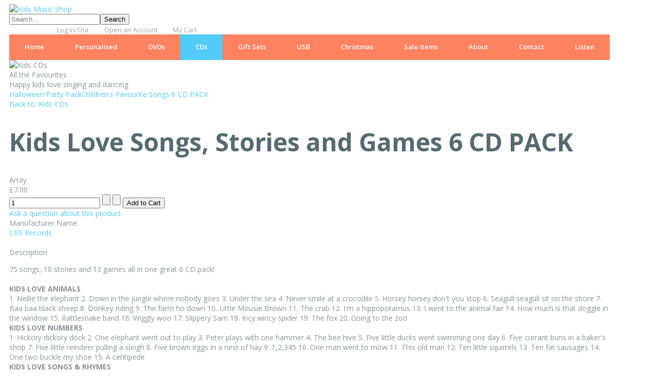

--- FILE ---
content_type: text/html; charset=utf-8
request_url: http://kidsmusicshop.co.uk/index.php/feeding/kids-love-songs,-stories-and-games-6-cd-pack-detail
body_size: 8723
content:
<!DOCTYPE html>
<html xmlns="http://www.w3.org/1999/xhtml" xml:lang="en-gb" lang="en-gb" >
<head>
<base href="http://kidsmusicshop.co.uk/index.php/feeding/kids-love-songs,-stories-and-games-6-cd-pack-detail" />
	<meta http-equiv="content-type" content="text/html; charset=utf-8" />
	<meta name="keywords" content="kids songs, kids stories, kids games,  kid&amp;#39;s songs,  kid&amp;#39;s stories,  kid&amp;#39;s games,  children&amp;#39;s songs,  children&amp;#39;s stories,  children&amp;#39;s games,  childrens songs,  childrens stories,  childrens games,  nursery rhymes,  fairy tales,  bedtime stories,  party games for kids,  party games for children." />
	<meta name="title" content="Kids Love Songs, Stories and Games 6 CD PACK" />
	<meta name="description" content="Kids Love Songs Stories and Games are all the entertainment your child will ever need. 75 songs, 10 stories and 13 games all in one great colourful 6 CD pack!" />
	<meta name="generator" content="Joomla! - Open Source Content Management" />
	<title>kids love songs stories and games 6 cd pack</title>
	<link href="http://kidsmusicshop.co.uk/index.php/feeding/kids-love-songs,-stories-and-games-6-cd-pack-detail" rel="canonical" />
	<link href="/components/com_virtuemart/assets/css/vm-ltr-common.css?vmver=47c8ab30" rel="stylesheet" type="text/css" />
	<link href="/components/com_virtuemart/assets/css/vm-ltr-site.css?vmver=47c8ab30" rel="stylesheet" type="text/css" />
	<link href="/components/com_virtuemart/assets/css/vm-ltr-reviews.css?vmver=47c8ab30" rel="stylesheet" type="text/css" />
	<link href="/components/com_virtuemart/assets/css/chosen.css?vmver=47c8ab30" rel="stylesheet" type="text/css" />
	<link href="/components/com_virtuemart/assets/css/jquery.fancybox-1.3.4.css?vmver=47c8ab30" rel="stylesheet" type="text/css" />
	<link href="/components/com_vmmanager/assets/icons/css/opc-fonts.css" rel="stylesheet" type="text/css" />
	<link href="//fonts.googleapis.com/css?family=Lato:400,300italic,900,900italic,400italic,300,700,700italic,100italic,100|Open+Sans:400,300,300italic,400italic,700,700italic,600italic,600,800italic,800|Oswald:400,700,300|Raleway:400,100,200,300,500,600,800,700,900|Roboto:400,100,100italic,300,300italic,400italic,500,500italic,700,700italic,900,900italic|PT+Sans:400,400italic,700,700italic" rel="stylesheet" type="text/css" />
	<link href="/plugins/system/onestepcheckout/assets/css/jquery-ui.min.css" rel="stylesheet" type="text/css" />
	<link href="/plugins/system/onestepcheckout/assets/css/fontend.min.css" rel="stylesheet" type="text/css" />
	<link href="/modules/mod_hot_responsive_lightbox/tmpl/style.css" rel="stylesheet" type="text/css" />
	<style type="text/css">


#responsivelightbox img {
	width:95px;
	height:63px;
	border:0px solid #cccccc;
	padding:3px;
	background: #a0aaba;
}

#responsivelightbox img:hover,
#responsivelightbox img:focus {
	border:0px solid #ffffff;
	background: #ffffff;
}

#responsivelightbox li {
	margin:10px 10px;
}

#imagelightbox-overlay {
	background-color: rgba( 255,255,255, .9 );
}

	</style>
	<script src="/media/jui/js/jquery.min.js?7a286a1ad10d6099327b39c5d2be3067" type="text/javascript"></script>
	<script src="/media/jui/js/jquery-noconflict.js?7a286a1ad10d6099327b39c5d2be3067" type="text/javascript"></script>
	<script src="/media/jui/js/jquery-migrate.min.js?7a286a1ad10d6099327b39c5d2be3067" type="text/javascript"></script>
	<script src="/templates/hot_baby_shop/js/jquery-ui.min.js?vmver=1.9.2" type="text/javascript"></script>
	<script src="/components/com_virtuemart/assets/js/jquery.ui.autocomplete.html.js" type="text/javascript"></script>
	<script src="/components/com_virtuemart/assets/js/jquery.noconflict.js" type="text/javascript" async="async"></script>
	<script src="/components/com_virtuemart/assets/js/vmsite.js?vmver=47c8ab30" type="text/javascript"></script>
	<script src="/components/com_virtuemart/assets/js/chosen.jquery.min.js?vmver=47c8ab30" type="text/javascript"></script>
	<script src="/components/com_virtuemart/assets/js/vmprices.js?vmver=47c8ab30" type="text/javascript"></script>
	<script src="/components/com_virtuemart/assets/js/dynupdate.js?vmver=47c8ab30" type="text/javascript"></script>
	<script src="/components/com_virtuemart/assets/js/fancybox/jquery.fancybox-1.3.4.pack.js?vmver=47c8ab30" type="text/javascript"></script>
	<script src="/components/com_vmmanager/assets/js/jquery.ui.touch-punch.min.js" type="text/javascript"></script>
	<script src="/plugins/system/onestepcheckout/assets/js/onestepcheckout.min.js" type="text/javascript"></script>
	<script type="text/javascript">
//<![CDATA[ 
if (typeof Virtuemart === "undefined"){
	var Virtuemart = {};}
var vmSiteurl = 'http://kidsmusicshop.co.uk/' ;
Virtuemart.vmSiteurl = vmSiteurl;
var vmLang = '&lang=en';
Virtuemart.vmLang = vmLang; 
var vmLangTag = 'en';
Virtuemart.vmLangTag = vmLangTag;
var Itemid = '&Itemid=335';
Virtuemart.addtocart_popup = "1" ; 
var usefancy = true; //]]>
//<![CDATA[
var showajax = 1;               
//]]>
	</script>

<meta name="viewport" content="width=device-width, initial-scale=1.0" />

<link rel="stylesheet" href="/templates/hot_baby_shop/css/joomla.css" type="text/css" />
<link rel="stylesheet" href="/templates/hot_baby_shop/css/font-awesome.min.css">
<link rel="stylesheet" href="http://kidsmusicshop.co.uk/index.php/feeding/kids-love-songs,-stories-and-games-6-cd-pack-detail?css_request=1&amp;diff=1453636901" type="text/css" />
<link rel="stylesheet" href="/templates/hot_baby_shop/css/template_css.css" type="text/css" />
<!--[if lt IE 9]>
	<script src="/templates/hot_baby_shop/js/html5shiv.min.js"></script>
	<script src="/templates/hot_baby_shop/js/respond.min.js"></script>
<![endif]-->
<script type="text/javascript">
	(function(jQuery){  
		jQuery.fn.dropDownMenu_topmenu = function(options) {  
	  
			var defaults = {  
				speed: 300,  
				effect: 'fadeToggle'
			};  
			var options = jQuery.extend(defaults, options);  
	      
			return this.each(function() {

				var screenWidth = jQuery("body").width();

		    	jQuery('.mnu_topmenu ul').hide();
		    	jQuery('.mnu_topmenu li ul li').filter(':last-child').css('border-bottom', 'none');

		    	if(screenWidth > 991) {

			    	jQuery('.mnu_topmenu li').hover(function(){
			      		jQuery(this).find('ul:first:not(:visible)').stop(true,true)[options.effect](options.speed);
			    	},function(){
			      		jQuery(this).css('position', 'relative')
			                  		.find('ul:first:visible').stop(true,true)[options.effect](options.speed);
			    	});

			    }else{

			    	jQuery('.mnu_topmenu li a[href="#"]').toggle(function(){
			      		jQuery(this).parent().find('ul:first:not(:visible)').stop(true,true)[options.effect](options.speed);
			    	},function(){
			      		jQuery(this).parent().css('position', 'relative').find('ul:first:visible').stop(true,true)[options.effect](options.speed);
			    	});

			    }
		  	});  
	 	};  
	})(jQuery);
	jQuery(document).ready(function(){
		jQuery('.mnu_topmenu').dropDownMenu_topmenu({
			speed: 300,
			effect: 'fadeToggle'
      	});
      	var navHeight = jQuery('ul.mnu_topmenu > li').outerHeight()
    	jQuery('ul.mnu_topmenu').parent('div').css('height', navHeight)
	});
</script>  
<script type="text/javascript" src="/templates/hot_baby_shop/js/responsive-nav.min.js"></script></head>
<body class="sparky_inner">
<div class="sparky_wrapper">
    <div class="sparky_full logorow">
        <header class="container">            <div id="header" class="row">
            <div class="cell mp_logo span4">
    <div class="cell_pad">
 		        <div class="sparky_logo_image"><a href="/"><img src="/images/logo2.jpg" alt="Kids Music Shop" /></a></div>
		    </div>
</div>					<div class="cell mp_top1 span4">
						<div class="cell_pad">
									<div class="moduletable">
						<!--BEGIN Search Box -->
<form action="/index.php?search=true" method="get">
<div class="search">
	<input name="keyword" id="mod_virtuemart_search" maxlength="20" placeholder="Search..." class="inputbox" type="text" size="20" /><input type="submit" value="Search" class="button" onclick="this.form.keyword.focus();"/></div>
		<input type="hidden" name="limitstart" value="0" />
		<input type="hidden" name="option" value="com_virtuemart" />
		<input type="hidden" name="view" value="category" />
		<input type="hidden" name="virtuemart_category_id" value="0"/>

	  </form>

<!-- End Search Box -->		</div>
	
						</div>
					</div>
	                <div class="cell mp_headermenu span4">
    <div class="cell_pad">
    	
<nav class="container_headermenu"><ul class="menu standard mnu_headermenu">
<li class="item-206"><a href="/index.php/login" >Log In/Out</a></li><li class="item-205"><a href="/index.php/open-an-account" >Open an Account</a></li><li class="item-494"><a href="/index.php/my-cart" >My Cart</a></li></ul></nav>
    </div>
</div>            </div>
            <div class="clr"></div> 
        </header>        <div class="clr"></div> 
    </div>
    <div class="sparky_full topmenurow">
                <div class="container">
                    <div  class="row">
            <div class="cell mp_topmenu span12">
    <div class="cell_pad">
    	
<nav class="container_topmenu"><ul class="menu navv mnu_topmenu">
<li class="item-275 deeper parent"><a href="/index.php" >Home</a><ul><li class="item-496"><a href="/index.php/home/our-videos" >Our Videos</a></li></ul></li><li class="item-334"><a href="/index.php/personalised" >Personalised</a></li><li class="item-337"><a href="/index.php/dvd" >DVDs</a></li><li class="item-335 current active"><a href="/index.php/feeding" >CDs</a></li><li class="item-336"><a href="/index.php/strollers" >Gift Sets</a></li><li class="item-495"><a href="/index.php/usb" >USB</a></li><li class="item-424"><a href="/index.php/toys" >Christmas</a></li><li class="item-425"><a href="/index.php/furniture" >Sale Items</a></li><li class="item-333"><a href="/index.php/about" >About</a></li><li class="item-129"><a href="/index.php/contact" >Contact</a></li><li class="item-476"><a href="/index.php/2018-10-09-20-37-05" >Listen</a></li></ul></nav>
    </div>
</div>            </div>
            <div class="clr"></div> 
                </div>
                <div class="clr"></div> 
    </div>
    <div class="sparky_full headerrow">
                <div class="container">
                    <div  class="row">
            					<div class="cell mp_header1 span12">
						<div class="cell_pad">
									<div class="moduletable">
						

<div class="custom"  >
	<header><img src="/images/header/header_kids_cds.jpg" alt="Kids CDs" />
<div class="heading">All the Favourites</div>
<div>Happy kids love singing and dancing</div>
</header></div>
		</div>
	
						</div>
					</div>
	                            </div>
            <div class="clr"></div> 
                </div>
                <div class="clr"></div> 
    </div>
    <div class="sparky_full">
                <div class="container">
                    <div  class="row">
            	                <div class="content_sparky span12">
	                    <div class="cell_pad">
	                        <div id="system-message-container">
	</div>

	                        	                        
<div class="productdetails-view productdetails">

            <div class="product-neighbours">
	    <a href="/index.php/feeding/halloween-detail" rel="prev" class="previous-page" data-dynamic-update="1">Halloween Party Pack</a><a href="/index.php/feeding/childrens-favourite-songs-6-cd-pack-detail" rel="next" class="next-page" data-dynamic-update="1">Children's Favourite Songs  6 CD PACK</a>    	<div class="clear"></div>
        </div>
    
		<div class="back-to-category">
    	<a href="/index.php/feeding" class="product-details" title="Kids CDs">Back to: Kids CDs</a>
	</div>



    <div class="vm-product-container">

	<div class="vm-product-details-container">
	    <div class="spacer-buy-area">

	    		    <h1>Kids Love Songs, Stories and Games 6 CD PACK</h1>
		    
		    
		    
		    
		
				<div class="ratingbox dummy" title="Not Rated Yet" >

		</div>
	Array<br /><div class="product-price" id="productPrice114" data-vm="product-prices">
	<div class="PricesalesPrice vm-display vm-price-value"><span class="PricesalesPrice">£7.00</span></div></div> <div class="clear"></div>

			<div class="addtocart-area">
		<form method="post" class="product js-recalculate" action="/index.php/feeding" autocomplete="off" >
			<div class="vm-customfields-wrap">
							</div>			
				
    <div class="addtocart-bar">
	            <!-- <label for="quantity114" class="quantity_box">Quantity: </label> -->
            <span class="quantity-box">
				<input type="text" class="quantity-input js-recalculate" name="quantity[]"
                       data-errStr="You can buy this product only in multiples of %s pieces!"
                       value="1" init="1" step="1"  />
			</span>
			                <span class="quantity-controls js-recalculate">
				<input type="button" class="quantity-controls quantity-plus"/>
				<input type="button" class="quantity-controls quantity-minus"/>
			</span>
			<span class="addtocart-button">
				<input type="submit" name="addtocart" class="addtocart-button" value="Add to Cart" title="Add to Cart" />                </span>             <input type="hidden" name="virtuemart_product_id[]" value="114"/>
            <noscript><input type="hidden" name="task" value="add"/></noscript> 
    </div>			<input type="hidden" name="option" value="com_virtuemart"/>
			<input type="hidden" name="view" value="cart"/>
			<input type="hidden" name="virtuemart_product_id[]" value="114"/>
			<input type="hidden" name="pname" value="Kids Love Songs, Stories and Games 6 CD PACK"/>
			<input type="hidden" name="pid" value="114"/>
			<input type="hidden" name="Itemid" value="335"/>		</form>

	</div>

			<div class="ask-a-question">
				<a class="ask-a-question" href="/index.php/feeding/kids-love-songs,-stories-and-games-6-cd-pack-detail/askquestion?tmpl=component" rel="nofollow" >Ask a question about this product</a>
			</div>
		
		Manufacturer Name: <div class="manufacturer">
	<a class="manuModal" rel="{handler: 'iframe', size: {x: 700, y: 850}}" href="/index.php/manufacturers/crs-records?tmpl=component">CRS Records</a></div>
	    </div>
	</div>
	<div class="vm-product-media-container">
		<div class="main-image">
		<a  rel='vm-additional-images' href="http://kidsmusicshop.co.uk/images/stories/virtuemart/product/KidsLoveMultipackREVISEDIMAGE.jpg"><img src="/images/stories/virtuemart/product/KidsLoveMultipackREVISEDIMAGE.jpg" alt=""  /></a>		<div class="clear"></div>
	</div>
		</div>
	<div class="clear"></div>


    </div>

	        <div class="product-description">
	    	<span class="title">Description</span>
	<p>75 songs, 10 stories and 13 games all in one great 6 CD pack!<br /><br /><strong>KIDS LOVE ANIMALS</strong><br />1. Nellie the elephant 2. Down in the jungle where nobody goes 3. Under the sea 4. Never smile at a crocodile 5. Horsey horsey don't you stop 6. Seagull seagull sit on the shore 7. Baa baa black sheep 8. Donkey riding 9. The farm ho down 10. Little Mousie Brown 11. The crab 12. I'm a hippopotamus 13. I went to the animal fair 14. How much is that doggie in the window 15. Rattlesnake band 16. Wiggly woo 17. Slippery Sam 18. Incy wincy spider 19. The fox 20. Going to the zoo<br /><strong>KIDS LOVE NUMBERS</strong><br />1. Hickory dickory dock 2. One elephant went out to play 3. Peter plays with one hammer 4. The bee hive 5. Five little ducks went swimming one day 6. Five currant buns in a baker's shop 7. Five little reindeer pulling a sleigh 8. Five brown eggs in a nest of hay 9. 1,2,345 10. One man went to mow 11. This old man 12. Ten little squirrels 13. Ten fat sausages 14. One two buckle my shoe 15. A centipede<br /><strong>KIDS LOVE SONGS &amp; RHYMES</strong><br />1. Let's go fly a kite 2. Consider yourself 3. Oh I do like to be beside the seaside 4. The grand old duke of york 5. Early one morning 6. You are my sunshine 7. I hear thunder 8. A ram sam sam 9. Supercalifragilistic 10. The rain song 11. Bob the builder 12. The bonny blue-eyed sailor 13. Mummy's taking us in the car car 14. Summer holiday 15. Zum Gali Gali 16. Twinkle twinkle little star 17. She sell sea shells 18. The runaway train 19. Humpty Dumpty 20. Old Macdonald had a farm<br /><strong>KIDS LOVE STORIES</strong><br />1. Goldilocks and the three bears 2. Jack and the beanstalk 3. The little tin soldier 4. The Princess and the pea 5. Rumpelstiltskin 6. Hansel and Gretel 7. The duck, the mouse and the little red hen 8. Rapunzel 9. The hopping penny 10. Little Red Riding Hood <br /><strong>KIDS LOVE TO MOVE</strong><br />1. We're going this way that way 2. Jelly on a plate 3. The wheels on the bus 4. Row row row your boat 5. If you're happy and you know it 6. Wind the bobbin up 7. Music man 8. Little Sally Saucer 9. Dem bones, dem bones 10. Dingle dangle scarecrow 11. heads shoulders knees and toes 12. My ship sailed from China 13. Miss Polly had a dolly 14. There's a little sandy girl 15. Hop little bunnies 16. Jump and Shout 17. Calypso 18. The big ship sailed through the alley alley O 19. Captain Pugwash/Sailor's Hornpipe 20. Hokey Cokey<br /><strong>KIDS LOVE TO PARTY</strong><br />1. Jump, sit and sleep 2. Find a friend 3. Animal antics 4. Pass the parcel 5. Ball in the bucket 6. Wind down songs 7. Quiet music 8. Happy Birthday 9. Balance Game 10. Musical Charades 11. Musical Bumps 12. Musical Statues 13. Everybody limbo</p>
<p> </p>
<p><a title="Buy kids love songs stories and games on Amazon" href="https://www.amazon.co.uk/Kids-Songs-Stories-Party-Games/dp/B06Y3J8V2X/ref=sr_1_2?s=dmusic&amp;ie=UTF8&amp;qid=1550577771&amp;sr=8-2&amp;keywords=kids+love+songs+stories+and+games"><img src="/images/kids_music_on_amazon.png" alt="" /></a></p>
<p> </p>        </div>
	
    
<div class="customer-reviews">	<h4>Reviews</h4>

	<div class="list-reviews">
					<span class="step">There are yet no reviews for this product.</span>
					<div class="clear"></div>
	</div>
</div> <script id="updateChosen-js" type="text/javascript">//<![CDATA[ 
if (typeof Virtuemart === "undefined")
	var Virtuemart = {};
	Virtuemart.updateChosenDropdownLayout = function() {
		var vm2string = {editImage: 'edit image',select_all_text: 'Select all',select_some_options_text: 'Available for all'};
		jQuery("select.vm-chzn-select").chosen({enable_select_all: true,select_all_text : vm2string.select_all_text,select_some_options_text:vm2string.select_some_options_text,disable_search_threshold: 5});
		//console.log("updateChosenDropdownLayout");
	}
	jQuery(document).ready( function() {
		Virtuemart.updateChosenDropdownLayout($);
	}); //]]>
</script><script id="vm-countryState-js" type="text/javascript">//<![CDATA[ 
jQuery(document).ready( function($) {
			$("#virtuemart_country_id_field").vm2front("list",{dest : "#virtuemart_state_id_field",ids : "",prefiks : ""});
		}); //]]>
</script><script id="vm-countryStateshipto_-js" type="text/javascript">//<![CDATA[ 
jQuery(document).ready( function($) {
			$("#shipto_virtuemart_country_id_field").vm2front("list",{dest : "#shipto_virtuemart_state_id_field",ids : "",prefiks : "shipto_"});
		}); //]]>
</script><script id="updDynamicListeners-js" type="text/javascript">//<![CDATA[ 
jQuery(document).ready(function() { // GALT: Start listening for dynamic content update.
	// If template is aware of dynamic update and provided a variable let's
	// set-up the event listeners.
	//if (Virtuemart.container)
		Virtuemart.updateDynamicUpdateListeners();

}); //]]>
</script><script id="ready.vmprices-js" type="text/javascript">//<![CDATA[ 
jQuery(document).ready(function($) {

		Virtuemart.product($("form.product"));
}); //]]>
</script><script id="popups-js" type="text/javascript">//<![CDATA[ 
jQuery(document).ready(function($) {
		
		$('a.ask-a-question, a.printModal, a.recommened-to-friend, a.manuModal').click(function(event){
		  event.preventDefault();
		  $.fancybox({
			href: $(this).attr('href'),
			type: 'iframe',
			height: 550
			});
		  });
		
	}); //]]>
</script><script id="imagepopup-js" type="text/javascript">//<![CDATA[ 
jQuery(document).ready(function() {
	Virtuemart.updateImageEventListeners()
});
Virtuemart.updateImageEventListeners = function() {
	jQuery("a[rel=vm-additional-images]").fancybox({
		"titlePosition" 	: "inside",
		"transitionIn"	:	"elastic",
		"transitionOut"	:	"elastic"
	});
	jQuery(".additional-images a.product-image.image-0").removeAttr("rel");
	jQuery(".additional-images img.product-image").click(function() {
		jQuery(".additional-images a.product-image").attr("rel","vm-additional-images" );
		jQuery(this).parent().children("a.product-image").removeAttr("rel");
		var src = jQuery(this).parent().children("a.product-image").attr("href");
		jQuery(".main-image img").attr("src",src);
		jQuery(".main-image img").attr("alt",this.alt );
		jQuery(".main-image a").attr("href",src );
		jQuery(".main-image a").attr("title",this.alt );
		jQuery(".main-image .vm-img-desc").html(this.alt);
		}); 
	} //]]>
</script><script id="ajaxContent-js" type="text/javascript">//<![CDATA[ 
Virtuemart.container = jQuery('.productdetails-view');
Virtuemart.containerSelector = '.productdetails-view'; //]]>
</script> </div>




	                        	                    </div>
	                </div>
                            </div>
            <div class="clr"></div> 
                </div>
                <div class="clr"></div> 
    </div>
    <div class="sparky_full bottomrow">
                <div class="container">
                    <div  class="row">
            					<div class="cell mp_bottom1 span6">
						<div class="cell_pad">
									<div class="moduletable">
							<h3>.  We normally dispatch all items within 1 working day</h3>
						

<div class="custom"  >
	<div>
<p>Get</p>
<p class="big">10% off</p>
<p class="promocode">Code: KIDSMUSIC</p>
<div class="clr"> </div>
</div></div>
		</div>
	
						</div>
					</div>
	                					<div class="cell mp_bottom2 span6">
						<div class="cell_pad">
									<div class="moduletable">
							<h3>Blog Topics</h3>
						<ul class="latestnews">
	<li itemscope itemtype="http://schema.org/Article">
		<a href="/index.php/component/content/article/11-demo/blog/16-vulputate-velit-esse-molestie-consequat?Itemid=275" itemprop="url">
			<span itemprop="name">
				Kids Music DVDs			</span>
		</a>
	</li>
	<li itemscope itemtype="http://schema.org/Article">
		<a href="/index.php/component/content/article/11-demo/blog/30-consetetur-sadipscing-elitr?Itemid=275" itemprop="url">
			<span itemprop="name">
				Children's Music CDs for the Whole Family			</span>
		</a>
	</li>
	<li itemscope itemtype="http://schema.org/Article">
		<a href="/index.php/component/content/article/11-demo/blog/15-stet-clita-kasd-gubergren-no-sea?Itemid=275" itemprop="url">
			<span itemprop="name">
				Personalised Children's Music CDs			</span>
		</a>
	</li>
	<li itemscope itemtype="http://schema.org/Article">
		<a href="/index.php/component/content/article/11-demo/blog/31-sea-takimata-sanctus-est-ipsum?Itemid=275" itemprop="url">
			<span itemprop="name">
				Our Online Kids Music Store			</span>
		</a>
	</li>
</ul>
<a class="button" href="/index.php/blog">View All</a>
		</div>
	
						</div>
					</div>
	                            </div>
            <div class="clr"></div> 
                </div>
                <div class="clr"></div> 
    </div>
    <div class="sparky_full bottomrow2">
                <div class="container">
                    <div  class="row">
            					<div class="cell mp_advert2 span3">
						<div class="cell_pad">
									<div class="moduletable">
						

<div class="custom"  >
	<div class="sparky_logo"><a href="/index.php">Kids Music Shop</a></div>
<div class="social_links"><a href="https://www.facebook.com/kidsmusicshop/"> Facebook</a><a href="https://twitter.com/kidsmusicshop?lang=en"> Twitter</a><a href="https://www.ebay.co.uk/str/kidsmusicshop?_trksid=p2047675.l2563/"> Our Ebay</a></div></div>
		</div>
	
						</div>
					</div>
	                					<div class="cell mp_bottom4 span5">
						<div class="cell_pad">
									<div class="moduletable">
							<h3>Happy Parents</h3>
						

<div class="custom"  >
	<p>I really love them. They help me during the meal times as my princess loves listening to them and dancing of moving her hands. A big collection that keeps children away from tv addiction. I'd rather her listening to the music and dancing and smiling when listening to the music. Nice decision to add some tales, when she grows up, they will help me a lot, I think. HIGHLY RECOMMENDED.   (Children's Favourite Songs 6 CD set)</p>
<p>Rubi (Amazon.co.uk)</p>
<p> Would highly recommend to anyone have difficulties and especially for children who cannot express themselves through words but through exercises. Thank you we’ve enjoyed every minute of using this CD so far.  (Meditation and Relaxation for Kids CD)</p>
<p>Sarah Carter (BizzieBaby.co.uk)</p>
<p> Wanted a DVD for our 2yr old grandson who loves dancing and marching and copying the other children. Bought this as it had great reviews -- and he loves it. Love the fact that the children are out and about at the zoo, beach, farm etc. Will now be buying the others in the collection.  (The Wheels on the Bus DVD)</p>
<p>Polly (Amazon.co.uk)</p>
<p> </p></div>
		</div>
	
						</div>
					</div>
	                					<div class="cell mp_bottom6 span4">
						<div class="cell_pad">
									<div class="moduletable">
							<h3>Gallery</h3>
						
<div id="responsivelightbox">
<ul>

<li><a href="http://kidsmusicshop.co.uk/images/lightbox/9781847110756play.jpg" data-imagelightbox="f"><img src="/images/lightbox/thumbs/thumb_9781847110756play.jpg" alt="" /></a></li><li><a href="http://kidsmusicshop.co.uk/images/lightbox/9781847111821.jpg" data-imagelightbox="f"><img src="/images/lightbox/thumbs/thumb_9781847111821.jpg" alt="" /></a></li><li><a href="http://kidsmusicshop.co.uk/images/lightbox/9781847111838.jpg" data-imagelightbox="f"><img src="/images/lightbox/thumbs/thumb_9781847111838.jpg" alt="" /></a></li><li><a href="http://kidsmusicshop.co.uk/images/lightbox/9781847112095.jpg" data-imagelightbox="f"><img src="/images/lightbox/thumbs/thumb_9781847112095.jpg" alt="" /></a></li><li><a href="http://kidsmusicshop.co.uk/images/lightbox/9781847112125.jpg" data-imagelightbox="f"><img src="/images/lightbox/thumbs/thumb_9781847112125.jpg" alt="" /></a></li><li><a href="http://kidsmusicshop.co.uk/images/lightbox/9781847112132.jpg" data-imagelightbox="f"><img src="/images/lightbox/thumbs/thumb_9781847112132.jpg" alt="" /></a></li><li><a href="http://kidsmusicshop.co.uk/images/lightbox/9781847112149.jpg" data-imagelightbox="f"><img src="/images/lightbox/thumbs/thumb_9781847112149.jpg" alt="" /></a></li><li><a href="http://kidsmusicshop.co.uk/images/lightbox/ADayAtTheZooOPEN1.jpg" data-imagelightbox="f"><img src="/images/lightbox/thumbs/thumb_ADayAtTheZooOPEN1.jpg" alt="" /></a></li><li><a href="http://kidsmusicshop.co.uk/images/lightbox/BabysSleepyLullabies.jpg" data-imagelightbox="f"><img src="/images/lightbox/thumbs/thumb_BabysSleepyLullabies.jpg" alt="" /></a></li><li><a href="http://kidsmusicshop.co.uk/images/lightbox/MeditationRelax.jpg" data-imagelightbox="f"><img src="/images/lightbox/thumbs/thumb_MeditationRelax.jpg" alt="" /></a></li><li><a href="http://kidsmusicshop.co.uk/images/lightbox/PersCover copy.jpg" data-imagelightbox="f"><img src="/images/lightbox/thumbs/thumb_PersCover copy.jpg" alt="" /></a></li><li><a href="http://kidsmusicshop.co.uk/images/lightbox/PersonalisedSingleGeorge2.jpg" data-imagelightbox="f"><img src="/images/lightbox/thumbs/thumb_PersonalisedSingleGeorge2.jpg" alt="" /></a></li><li><a href="http://kidsmusicshop.co.uk/images/lightbox/TimesTablesFront.jpg" data-imagelightbox="f"><img src="/images/lightbox/thumbs/thumb_TimesTablesFront.jpg" alt="" /></a></li><li><a href="http://kidsmusicshop.co.uk/images/lightbox/Top100Discs.jpg" data-imagelightbox="f"><img src="/images/lightbox/thumbs/thumb_Top100Discs.jpg" alt="" /></a></li><li><a href="http://kidsmusicshop.co.uk/images/lightbox/WiggleandStretchBookRAK.jpg" data-imagelightbox="f"><img src="/images/lightbox/thumbs/thumb_WiggleandStretchBookRAK.jpg" alt="" /></a></li>
</ul>
</div>



<script type="text/javascript" src="http://kidsmusicshop.co.uk/modules/mod_hot_responsive_lightbox/js/imagelightbox.min.js"></script>
<script type="text/javascript" src="http://kidsmusicshop.co.uk/modules/mod_hot_responsive_lightbox/js/hot_responsive_lightbox.js"></script>		</div>
	
						</div>
					</div>
	                            </div>
            <div class="clr"></div> 
                </div>
                <div class="clr"></div> 
    </div>
    <div class="sparky_full footerrow">
        <footer class="container">            <div id="footer" class="row">
            <div class="cell mp_copyright span6">
	<div class="cell_pad">
    	<p class="copyright">Copyright &copy; 2026 KidsMusicShop. <a href="http://www.fyldeinternet.co.uk">Development</a> powered by FyldeInternet.</p>
    </div>
</div><div class="cell mp_footermenu span6">
    <div class="cell_pad">
    	
<nav class="container_footermenu"><ul class="menu standard mnu_footermenu">
<li class="item-286"><a href="/index.php" >Home</a></li><li class="item-210"><a href="/index.php?Itemid=113" >About Us</a></li><li class="item-427"><a href="/index.php/search" >Search</a></li><li class="item-214"><a href="/index.php/terms" >Terms</a></li><li class="item-213"><a href="/index.php/privacy" >Privacy</a></li><li class="item-212"><a href="/index.php/contact" >Contact Us</a></li></ul></nav>
    </div>
</div>            </div>
            <div class="clr"></div> 
        </footer>        <div class="clr"></div> 
    </div>
</div>
<script src="/templates/hot_baby_shop/js/hot_baby_shop.js"></script>
<script src="/templates/hot_baby_shop/js/floating_row.js"></script>
<script type="text/javascript">
		var navigation = responsiveNav(".container_topmenu");
</script>
<script defer src="https://static.cloudflareinsights.com/beacon.min.js/vcd15cbe7772f49c399c6a5babf22c1241717689176015" integrity="sha512-ZpsOmlRQV6y907TI0dKBHq9Md29nnaEIPlkf84rnaERnq6zvWvPUqr2ft8M1aS28oN72PdrCzSjY4U6VaAw1EQ==" data-cf-beacon='{"version":"2024.11.0","token":"07917f156463464ba95338f86cfa51c0","r":1,"server_timing":{"name":{"cfCacheStatus":true,"cfEdge":true,"cfExtPri":true,"cfL4":true,"cfOrigin":true,"cfSpeedBrain":true},"location_startswith":null}}' crossorigin="anonymous"></script>
</body>
</html>
